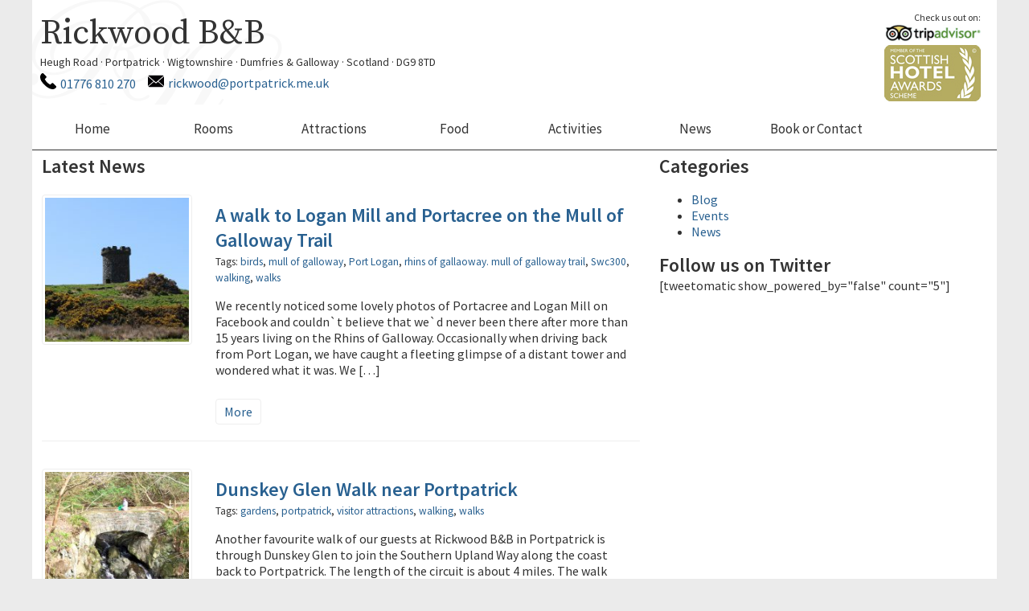

--- FILE ---
content_type: text/html; charset=UTF-8
request_url: https://www.portpatrick.me.uk/tag/walking/
body_size: 8958
content:

<!DOCTYPE html>

<html lang="en">
	<head>
		<meta charset="utf-8">
		<title>walking Archives - Rickwood House Hotel</title>

		<meta content="True" name="HandheldFriendly" />
		<meta name="viewport" content="width=device-width; initial-scale=1.0; maximum-scale=1.0; user-scalable=0;" />
		<meta name="viewport" content="width=device-width" />

		<meta name="copyright" content="Copyright 2026 Rickwood House Hotel. All rights reserved." />
		<meta name="resource-type" content="DOCUMENT" />
		<meta name="distribution" content="GLOBAL" />
		<meta name="author" content="http://www.creatomatic.co.uk" />
		<meta name="rating" content="GENERAL" />
		<meta name="revisit-after" content="30 DAYS" />
		
		<meta name="robots" content="INDEX, FOLLOW" />




		<!--Fonts-->
			<link href='//fonts.googleapis.com/css?family=Source+Sans+Pro:400,300,600' rel='stylesheet' type='text/css'>
			<link href='//fonts.googleapis.com/css?family=Source+Serif+Pro:600,400' rel='stylesheet' type='text/css'>
		<!--End Fonts-->
		
		<link rel="shortcut icon" type="image/x-icon" href="https://www.portpatrick.me.uk/wp-content/themes/rickwood-house-hotel-2015/images/favicon.png" />

		<meta name='robots' content='index, follow, max-image-preview:large, max-snippet:-1, max-video-preview:-1' />

	<!-- This site is optimized with the Yoast SEO plugin v20.2 - https://yoast.com/wordpress/plugins/seo/ -->
	<link rel="canonical" href="https://www.portpatrick.me.uk/tag/walking/" />
	<meta property="og:locale" content="en_GB" />
	<meta property="og:type" content="article" />
	<meta property="og:title" content="walking Archives - Rickwood House Hotel" />
	<meta property="og:url" content="https://www.portpatrick.me.uk/tag/walking/" />
	<meta property="og:site_name" content="Rickwood House Hotel" />
	<script type="application/ld+json" class="yoast-schema-graph">{"@context":"https://schema.org","@graph":[{"@type":"CollectionPage","@id":"https://www.portpatrick.me.uk/tag/walking/","url":"https://www.portpatrick.me.uk/tag/walking/","name":"walking Archives - Rickwood House Hotel","isPartOf":{"@id":"https://www.portpatrick.me.uk/#website"},"primaryImageOfPage":{"@id":"https://www.portpatrick.me.uk/tag/walking/#primaryimage"},"image":{"@id":"https://www.portpatrick.me.uk/tag/walking/#primaryimage"},"thumbnailUrl":"https://www.portpatrick.me.uk/wp-content/uploads/2018/06/Logan-Tower.jpg","breadcrumb":{"@id":"https://www.portpatrick.me.uk/tag/walking/#breadcrumb"},"inLanguage":"en-GB"},{"@type":"ImageObject","inLanguage":"en-GB","@id":"https://www.portpatrick.me.uk/tag/walking/#primaryimage","url":"https://www.portpatrick.me.uk/wp-content/uploads/2018/06/Logan-Tower.jpg","contentUrl":"https://www.portpatrick.me.uk/wp-content/uploads/2018/06/Logan-Tower.jpg","width":5184,"height":3456,"caption":"Logan Tower near Port Logan"},{"@type":"BreadcrumbList","@id":"https://www.portpatrick.me.uk/tag/walking/#breadcrumb","itemListElement":[{"@type":"ListItem","position":1,"name":"Home","item":"https://www.portpatrick.me.uk/"},{"@type":"ListItem","position":2,"name":"walking"}]},{"@type":"WebSite","@id":"https://www.portpatrick.me.uk/#website","url":"https://www.portpatrick.me.uk/","name":"Rickwood House Hotel","description":"Bed and breakfast, hotel accommodation, guest house b&amp;b overlooking Portpatrick harbour, near Stranraer in Dumfries and Galloway, Scotland.","potentialAction":[{"@type":"SearchAction","target":{"@type":"EntryPoint","urlTemplate":"https://www.portpatrick.me.uk/?s={search_term_string}"},"query-input":"required name=search_term_string"}],"inLanguage":"en-GB"}]}</script>
	<!-- / Yoast SEO plugin. -->


<link rel='dns-prefetch' href='//maps.google.com' />
<link rel='dns-prefetch' href='//code.jquery.com' />
<script type="text/javascript">
window._wpemojiSettings = {"baseUrl":"https:\/\/s.w.org\/images\/core\/emoji\/14.0.0\/72x72\/","ext":".png","svgUrl":"https:\/\/s.w.org\/images\/core\/emoji\/14.0.0\/svg\/","svgExt":".svg","source":{"concatemoji":"https:\/\/www.portpatrick.me.uk\/wp-includes\/js\/wp-emoji-release.min.js?ver=6.1.9"}};
/*! This file is auto-generated */
!function(e,a,t){var n,r,o,i=a.createElement("canvas"),p=i.getContext&&i.getContext("2d");function s(e,t){var a=String.fromCharCode,e=(p.clearRect(0,0,i.width,i.height),p.fillText(a.apply(this,e),0,0),i.toDataURL());return p.clearRect(0,0,i.width,i.height),p.fillText(a.apply(this,t),0,0),e===i.toDataURL()}function c(e){var t=a.createElement("script");t.src=e,t.defer=t.type="text/javascript",a.getElementsByTagName("head")[0].appendChild(t)}for(o=Array("flag","emoji"),t.supports={everything:!0,everythingExceptFlag:!0},r=0;r<o.length;r++)t.supports[o[r]]=function(e){if(p&&p.fillText)switch(p.textBaseline="top",p.font="600 32px Arial",e){case"flag":return s([127987,65039,8205,9895,65039],[127987,65039,8203,9895,65039])?!1:!s([55356,56826,55356,56819],[55356,56826,8203,55356,56819])&&!s([55356,57332,56128,56423,56128,56418,56128,56421,56128,56430,56128,56423,56128,56447],[55356,57332,8203,56128,56423,8203,56128,56418,8203,56128,56421,8203,56128,56430,8203,56128,56423,8203,56128,56447]);case"emoji":return!s([129777,127995,8205,129778,127999],[129777,127995,8203,129778,127999])}return!1}(o[r]),t.supports.everything=t.supports.everything&&t.supports[o[r]],"flag"!==o[r]&&(t.supports.everythingExceptFlag=t.supports.everythingExceptFlag&&t.supports[o[r]]);t.supports.everythingExceptFlag=t.supports.everythingExceptFlag&&!t.supports.flag,t.DOMReady=!1,t.readyCallback=function(){t.DOMReady=!0},t.supports.everything||(n=function(){t.readyCallback()},a.addEventListener?(a.addEventListener("DOMContentLoaded",n,!1),e.addEventListener("load",n,!1)):(e.attachEvent("onload",n),a.attachEvent("onreadystatechange",function(){"complete"===a.readyState&&t.readyCallback()})),(e=t.source||{}).concatemoji?c(e.concatemoji):e.wpemoji&&e.twemoji&&(c(e.twemoji),c(e.wpemoji)))}(window,document,window._wpemojiSettings);
</script>
<style type="text/css">
img.wp-smiley,
img.emoji {
	display: inline !important;
	border: none !important;
	box-shadow: none !important;
	height: 1em !important;
	width: 1em !important;
	margin: 0 0.07em !important;
	vertical-align: -0.1em !important;
	background: none !important;
	padding: 0 !important;
}
</style>
	<link rel='stylesheet' id='superfastsearch-css' href='https://www.portpatrick.me.uk/wp-content/plugins/superfastsearch_pro/superfastsearch.css?ver=6.1.9' type='text/css' media='all' />
<link rel='stylesheet' id='jq-ui-smoothness-css' href='//code.jquery.com/ui/1.10.2/themes/smoothness/jquery-ui.css?ver=6.1.9' type='text/css' media='all' />
<link rel='stylesheet' id='flexslider-css' href='https://www.portpatrick.me.uk/wp-content/themes/rickwood-house-hotel-2015/js/flexslider/flexslider.css?ver=6.1.9' type='text/css' media='all' />
<link rel='stylesheet' id='colorbox-css' href='https://www.portpatrick.me.uk/wp-content/themes/rickwood-house-hotel-2015/js/colorbox/colorbox.css?ver=6.1.9' type='text/css' media='all' />
<link rel='stylesheet' id='wp-block-library-css' href='https://www.portpatrick.me.uk/wp-includes/css/dist/block-library/style.min.css?ver=6.1.9' type='text/css' media='all' />
<link rel='stylesheet' id='classic-theme-styles-css' href='https://www.portpatrick.me.uk/wp-includes/css/classic-themes.min.css?ver=1' type='text/css' media='all' />
<style id='global-styles-inline-css' type='text/css'>
body{--wp--preset--color--black: #000000;--wp--preset--color--cyan-bluish-gray: #abb8c3;--wp--preset--color--white: #ffffff;--wp--preset--color--pale-pink: #f78da7;--wp--preset--color--vivid-red: #cf2e2e;--wp--preset--color--luminous-vivid-orange: #ff6900;--wp--preset--color--luminous-vivid-amber: #fcb900;--wp--preset--color--light-green-cyan: #7bdcb5;--wp--preset--color--vivid-green-cyan: #00d084;--wp--preset--color--pale-cyan-blue: #8ed1fc;--wp--preset--color--vivid-cyan-blue: #0693e3;--wp--preset--color--vivid-purple: #9b51e0;--wp--preset--gradient--vivid-cyan-blue-to-vivid-purple: linear-gradient(135deg,rgba(6,147,227,1) 0%,rgb(155,81,224) 100%);--wp--preset--gradient--light-green-cyan-to-vivid-green-cyan: linear-gradient(135deg,rgb(122,220,180) 0%,rgb(0,208,130) 100%);--wp--preset--gradient--luminous-vivid-amber-to-luminous-vivid-orange: linear-gradient(135deg,rgba(252,185,0,1) 0%,rgba(255,105,0,1) 100%);--wp--preset--gradient--luminous-vivid-orange-to-vivid-red: linear-gradient(135deg,rgba(255,105,0,1) 0%,rgb(207,46,46) 100%);--wp--preset--gradient--very-light-gray-to-cyan-bluish-gray: linear-gradient(135deg,rgb(238,238,238) 0%,rgb(169,184,195) 100%);--wp--preset--gradient--cool-to-warm-spectrum: linear-gradient(135deg,rgb(74,234,220) 0%,rgb(151,120,209) 20%,rgb(207,42,186) 40%,rgb(238,44,130) 60%,rgb(251,105,98) 80%,rgb(254,248,76) 100%);--wp--preset--gradient--blush-light-purple: linear-gradient(135deg,rgb(255,206,236) 0%,rgb(152,150,240) 100%);--wp--preset--gradient--blush-bordeaux: linear-gradient(135deg,rgb(254,205,165) 0%,rgb(254,45,45) 50%,rgb(107,0,62) 100%);--wp--preset--gradient--luminous-dusk: linear-gradient(135deg,rgb(255,203,112) 0%,rgb(199,81,192) 50%,rgb(65,88,208) 100%);--wp--preset--gradient--pale-ocean: linear-gradient(135deg,rgb(255,245,203) 0%,rgb(182,227,212) 50%,rgb(51,167,181) 100%);--wp--preset--gradient--electric-grass: linear-gradient(135deg,rgb(202,248,128) 0%,rgb(113,206,126) 100%);--wp--preset--gradient--midnight: linear-gradient(135deg,rgb(2,3,129) 0%,rgb(40,116,252) 100%);--wp--preset--duotone--dark-grayscale: url('#wp-duotone-dark-grayscale');--wp--preset--duotone--grayscale: url('#wp-duotone-grayscale');--wp--preset--duotone--purple-yellow: url('#wp-duotone-purple-yellow');--wp--preset--duotone--blue-red: url('#wp-duotone-blue-red');--wp--preset--duotone--midnight: url('#wp-duotone-midnight');--wp--preset--duotone--magenta-yellow: url('#wp-duotone-magenta-yellow');--wp--preset--duotone--purple-green: url('#wp-duotone-purple-green');--wp--preset--duotone--blue-orange: url('#wp-duotone-blue-orange');--wp--preset--font-size--small: 13px;--wp--preset--font-size--medium: 20px;--wp--preset--font-size--large: 36px;--wp--preset--font-size--x-large: 42px;--wp--preset--spacing--20: 0.44rem;--wp--preset--spacing--30: 0.67rem;--wp--preset--spacing--40: 1rem;--wp--preset--spacing--50: 1.5rem;--wp--preset--spacing--60: 2.25rem;--wp--preset--spacing--70: 3.38rem;--wp--preset--spacing--80: 5.06rem;}:where(.is-layout-flex){gap: 0.5em;}body .is-layout-flow > .alignleft{float: left;margin-inline-start: 0;margin-inline-end: 2em;}body .is-layout-flow > .alignright{float: right;margin-inline-start: 2em;margin-inline-end: 0;}body .is-layout-flow > .aligncenter{margin-left: auto !important;margin-right: auto !important;}body .is-layout-constrained > .alignleft{float: left;margin-inline-start: 0;margin-inline-end: 2em;}body .is-layout-constrained > .alignright{float: right;margin-inline-start: 2em;margin-inline-end: 0;}body .is-layout-constrained > .aligncenter{margin-left: auto !important;margin-right: auto !important;}body .is-layout-constrained > :where(:not(.alignleft):not(.alignright):not(.alignfull)){max-width: var(--wp--style--global--content-size);margin-left: auto !important;margin-right: auto !important;}body .is-layout-constrained > .alignwide{max-width: var(--wp--style--global--wide-size);}body .is-layout-flex{display: flex;}body .is-layout-flex{flex-wrap: wrap;align-items: center;}body .is-layout-flex > *{margin: 0;}:where(.wp-block-columns.is-layout-flex){gap: 2em;}.has-black-color{color: var(--wp--preset--color--black) !important;}.has-cyan-bluish-gray-color{color: var(--wp--preset--color--cyan-bluish-gray) !important;}.has-white-color{color: var(--wp--preset--color--white) !important;}.has-pale-pink-color{color: var(--wp--preset--color--pale-pink) !important;}.has-vivid-red-color{color: var(--wp--preset--color--vivid-red) !important;}.has-luminous-vivid-orange-color{color: var(--wp--preset--color--luminous-vivid-orange) !important;}.has-luminous-vivid-amber-color{color: var(--wp--preset--color--luminous-vivid-amber) !important;}.has-light-green-cyan-color{color: var(--wp--preset--color--light-green-cyan) !important;}.has-vivid-green-cyan-color{color: var(--wp--preset--color--vivid-green-cyan) !important;}.has-pale-cyan-blue-color{color: var(--wp--preset--color--pale-cyan-blue) !important;}.has-vivid-cyan-blue-color{color: var(--wp--preset--color--vivid-cyan-blue) !important;}.has-vivid-purple-color{color: var(--wp--preset--color--vivid-purple) !important;}.has-black-background-color{background-color: var(--wp--preset--color--black) !important;}.has-cyan-bluish-gray-background-color{background-color: var(--wp--preset--color--cyan-bluish-gray) !important;}.has-white-background-color{background-color: var(--wp--preset--color--white) !important;}.has-pale-pink-background-color{background-color: var(--wp--preset--color--pale-pink) !important;}.has-vivid-red-background-color{background-color: var(--wp--preset--color--vivid-red) !important;}.has-luminous-vivid-orange-background-color{background-color: var(--wp--preset--color--luminous-vivid-orange) !important;}.has-luminous-vivid-amber-background-color{background-color: var(--wp--preset--color--luminous-vivid-amber) !important;}.has-light-green-cyan-background-color{background-color: var(--wp--preset--color--light-green-cyan) !important;}.has-vivid-green-cyan-background-color{background-color: var(--wp--preset--color--vivid-green-cyan) !important;}.has-pale-cyan-blue-background-color{background-color: var(--wp--preset--color--pale-cyan-blue) !important;}.has-vivid-cyan-blue-background-color{background-color: var(--wp--preset--color--vivid-cyan-blue) !important;}.has-vivid-purple-background-color{background-color: var(--wp--preset--color--vivid-purple) !important;}.has-black-border-color{border-color: var(--wp--preset--color--black) !important;}.has-cyan-bluish-gray-border-color{border-color: var(--wp--preset--color--cyan-bluish-gray) !important;}.has-white-border-color{border-color: var(--wp--preset--color--white) !important;}.has-pale-pink-border-color{border-color: var(--wp--preset--color--pale-pink) !important;}.has-vivid-red-border-color{border-color: var(--wp--preset--color--vivid-red) !important;}.has-luminous-vivid-orange-border-color{border-color: var(--wp--preset--color--luminous-vivid-orange) !important;}.has-luminous-vivid-amber-border-color{border-color: var(--wp--preset--color--luminous-vivid-amber) !important;}.has-light-green-cyan-border-color{border-color: var(--wp--preset--color--light-green-cyan) !important;}.has-vivid-green-cyan-border-color{border-color: var(--wp--preset--color--vivid-green-cyan) !important;}.has-pale-cyan-blue-border-color{border-color: var(--wp--preset--color--pale-cyan-blue) !important;}.has-vivid-cyan-blue-border-color{border-color: var(--wp--preset--color--vivid-cyan-blue) !important;}.has-vivid-purple-border-color{border-color: var(--wp--preset--color--vivid-purple) !important;}.has-vivid-cyan-blue-to-vivid-purple-gradient-background{background: var(--wp--preset--gradient--vivid-cyan-blue-to-vivid-purple) !important;}.has-light-green-cyan-to-vivid-green-cyan-gradient-background{background: var(--wp--preset--gradient--light-green-cyan-to-vivid-green-cyan) !important;}.has-luminous-vivid-amber-to-luminous-vivid-orange-gradient-background{background: var(--wp--preset--gradient--luminous-vivid-amber-to-luminous-vivid-orange) !important;}.has-luminous-vivid-orange-to-vivid-red-gradient-background{background: var(--wp--preset--gradient--luminous-vivid-orange-to-vivid-red) !important;}.has-very-light-gray-to-cyan-bluish-gray-gradient-background{background: var(--wp--preset--gradient--very-light-gray-to-cyan-bluish-gray) !important;}.has-cool-to-warm-spectrum-gradient-background{background: var(--wp--preset--gradient--cool-to-warm-spectrum) !important;}.has-blush-light-purple-gradient-background{background: var(--wp--preset--gradient--blush-light-purple) !important;}.has-blush-bordeaux-gradient-background{background: var(--wp--preset--gradient--blush-bordeaux) !important;}.has-luminous-dusk-gradient-background{background: var(--wp--preset--gradient--luminous-dusk) !important;}.has-pale-ocean-gradient-background{background: var(--wp--preset--gradient--pale-ocean) !important;}.has-electric-grass-gradient-background{background: var(--wp--preset--gradient--electric-grass) !important;}.has-midnight-gradient-background{background: var(--wp--preset--gradient--midnight) !important;}.has-small-font-size{font-size: var(--wp--preset--font-size--small) !important;}.has-medium-font-size{font-size: var(--wp--preset--font-size--medium) !important;}.has-large-font-size{font-size: var(--wp--preset--font-size--large) !important;}.has-x-large-font-size{font-size: var(--wp--preset--font-size--x-large) !important;}
.wp-block-navigation a:where(:not(.wp-element-button)){color: inherit;}
:where(.wp-block-columns.is-layout-flex){gap: 2em;}
.wp-block-pullquote{font-size: 1.5em;line-height: 1.6;}
</style>
<link rel='stylesheet' id='cpsh-shortcodes-css' href='https://www.portpatrick.me.uk/wp-content/plugins/column-shortcodes//assets/css/shortcodes.css?ver=1.0.1' type='text/css' media='all' />
<script type='text/javascript' src='https://www.portpatrick.me.uk/wp-includes/js/jquery/jquery.min.js?ver=3.6.1' id='jquery-core-js'></script>
<script type='text/javascript' src='https://www.portpatrick.me.uk/wp-includes/js/jquery/jquery-migrate.min.js?ver=3.3.2' id='jquery-migrate-js'></script>
<script type='text/javascript' src='https://www.portpatrick.me.uk/wp-content/plugins/superfastsearch_pro/superfastsearch.js?ver=6.1.9' id='superfastsearch-js'></script>
<script type='text/javascript' src='https://www.portpatrick.me.uk/wp-content/themes/rickwood-house-hotel-2015/js/flexslider/jquery.flexslider-min.js?ver=6.1.9' id='flexslider-js'></script>
<script type='text/javascript' src='https://www.portpatrick.me.uk/wp-content/themes/rickwood-house-hotel-2015/js/colorbox/jquery.colorbox-min.js?ver=6.1.9' id='colorbox-js'></script>
<script type='text/javascript' src='//maps.google.com/maps/api/js?sensor=false&#038;ver=6.1.9' id='google-maps-js'></script>
<link rel="https://api.w.org/" href="https://www.portpatrick.me.uk/wp-json/" /><link rel="alternate" type="application/json" href="https://www.portpatrick.me.uk/wp-json/wp/v2/tags/29" /><link rel="EditURI" type="application/rsd+xml" title="RSD" href="https://www.portpatrick.me.uk/xmlrpc.php?rsd" />
<link rel="wlwmanifest" type="application/wlwmanifest+xml" href="https://www.portpatrick.me.uk/wp-includes/wlwmanifest.xml" />
<meta name="generator" content="WordPress 6.1.9" />

<!-- Template: index.php -->

<style type="text/css">.recentcomments a{display:inline !important;padding:0 !important;margin:0 !important;}</style><link rel="icon" href="https://www.portpatrick.me.uk/wp-content/uploads/2019/05/cropped-favicon-32x32.png" sizes="32x32" />
<link rel="icon" href="https://www.portpatrick.me.uk/wp-content/uploads/2019/05/cropped-favicon-192x192.png" sizes="192x192" />
<link rel="apple-touch-icon" href="https://www.portpatrick.me.uk/wp-content/uploads/2019/05/cropped-favicon-180x180.png" />
<meta name="msapplication-TileImage" content="https://www.portpatrick.me.uk/wp-content/uploads/2019/05/cropped-favicon-270x270.png" />
	
		<link rel="stylesheet" type="text/css" href="https://www.portpatrick.me.uk/wp-content/themes/rickwood-house-hotel-2015/style.css" />
		<link rel="stylesheet" type="text/css" media="only screen and (max-width: 768px)" href="https://www.portpatrick.me.uk/wp-content/themes/rickwood-house-hotel-2015/tablet.css" />
		<link rel="stylesheet" type="text/css" media="only screen and (max-width: 490px)" href="https://www.portpatrick.me.uk/wp-content/themes/rickwood-house-hotel-2015/mobile.css" />
		
		<script src="https://www.portpatrick.me.uk/wp-content/themes/rickwood-house-hotel-2015/js/respond.js" type="text/javascript"></script>
		<script src="https://www.portpatrick.me.uk/wp-content/themes/rickwood-house-hotel-2015/js/validate.min.js" type="text/javascript"></script>
		<script src="https://www.portpatrick.me.uk/wp-content/themes/rickwood-house-hotel-2015/script.js" type="text/javascript"></script>
		<script src="https://www.portpatrick.me.uk/wp-content/themes/rickwood-house-hotel-2015/js/freetobook.js" type="text/javascript"></script>
		
		<!--<script type="text/javascript" src="https://static.freetobook.com/widgets/js/349e62744.js"></script>-->


		
		<script>
			(function(i,s,o,g,r,a,m){i['GoogleAnalyticsObject']=r;i[r]=i[r]||function(){
			(i[r].q=i[r].q||[]).push(arguments)},i[r].l=1*new Date();a=s.createElement(o),
			m=s.getElementsByTagName(o)[0];a.async=1;a.src=g;m.parentNode.insertBefore(a,m)
			})(window,document,'script','//www.google-analytics.com/analytics.js','ga');

			ga('create', 'UA-4130335-1', 'auto');
			ga('send', 'pageview');
		</script>
			</head>
	

	<body>
		
<div id="fb-root"></div>
<script async defer crossorigin="anonymous" src="https://connect.facebook.net/en_GB/sdk.js#xfbml=1&version=v12.0" nonce="v97fky0Y"></script>

		<input type="hidden" id="template_url" value="https://www.portpatrick.me.uk/wp-content/themes/rickwood-house-hotel-2015" />

		<div class="centred">
			
			<div class="mobile-nav">
				<div class="mobile-nav-header">
					<img class="menu-icon lines" src="https://www.portpatrick.me.uk/wp-content/themes/rickwood-house-hotel-2015/images/mobile-menu.png" alt="mobile-menu"/>
					<img class="menu-icon arrow" src="https://www.portpatrick.me.uk/wp-content/themes/rickwood-house-hotel-2015/images/mobile-menu-arrow.png" alt="mobile-menu-arrow"/>
					Menu
				</div>
		
				<div class="menu-main-container"><ul id="menu-main" class="menu"><li id="menu-item-121" class="menu-item menu-item-type-post_type menu-item-object-page menu-item-home menu-item-121"><a href="https://www.portpatrick.me.uk/">Home</a></li>
<li id="menu-item-122" class="menu-item menu-item-type-post_type menu-item-object-page menu-item-122"><a href="https://www.portpatrick.me.uk/hotel-rooms-portpatrick/">Rooms</a></li>
<li id="menu-item-124" class="menu-item menu-item-type-custom menu-item-object-custom menu-item-has-children menu-item-124"><a href="https://www.portpatrick.me.uk/visitor-attractions-portpatrick/">Attractions</a>
<ul class="sub-menu">
	<li id="menu-item-125" class="menu-item menu-item-type-post_type menu-item-object-page menu-item-125"><a href="https://www.portpatrick.me.uk/beaches-coast-portpatrick/">Beaches and Coast</a></li>
	<li id="menu-item-126" class="menu-item menu-item-type-post_type menu-item-object-page menu-item-126"><a href="https://www.portpatrick.me.uk/public-gardens-scotland/">Gardens</a></li>
	<li id="menu-item-127" class="menu-item menu-item-type-post_type menu-item-object-page menu-item-127"><a href="https://www.portpatrick.me.uk/mull-of-galloway/">Mull of Galloway</a></li>
</ul>
</li>
<li id="menu-item-123" class="menu-item menu-item-type-post_type menu-item-object-page menu-item-123"><a href="https://www.portpatrick.me.uk/dinner-breakfast-dining/">Food</a></li>
<li id="menu-item-128" class="menu-item menu-item-type-custom menu-item-object-custom menu-item-has-children menu-item-128"><a href="https://www.portpatrick.me.uk/activities-events-portpatrick/">Activities</a>
<ul class="sub-menu">
	<li id="menu-item-175" class="menu-item menu-item-type-post_type menu-item-object-page menu-item-175"><a href="https://www.portpatrick.me.uk/walking/">Walking</a></li>
	<li id="menu-item-183" class="menu-item menu-item-type-post_type menu-item-object-page menu-item-183"><a href="https://www.portpatrick.me.uk/walking-in-portpatrick/">Walking in Portpatrick</a></li>
	<li id="menu-item-188" class="menu-item menu-item-type-post_type menu-item-object-page menu-item-188"><a href="https://www.portpatrick.me.uk/walking-in-dumfries-and-galloway/">Further Afield</a></li>
	<li id="menu-item-196" class="menu-item menu-item-type-post_type menu-item-object-page menu-item-196"><a href="https://www.portpatrick.me.uk/mull-of-galloway-trail/">The Mull of Galloway Trail</a></li>
	<li id="menu-item-130" class="menu-item menu-item-type-post_type menu-item-object-page menu-item-130"><a href="https://www.portpatrick.me.uk/golf-courses-wigtownshire/">Golf Courses</a></li>
	<li id="menu-item-129" class="menu-item menu-item-type-post_type menu-item-object-page menu-item-129"><a href="https://www.portpatrick.me.uk/cycling-portpatrick-scotland/">Cycling</a></li>
</ul>
</li>
<li id="menu-item-158" class="menu-item menu-item-type-post_type menu-item-object-page current_page_parent menu-item-has-children menu-item-158"><a href="https://www.portpatrick.me.uk/news/">News</a>
<ul class="sub-menu">
	<li id="menu-item-200" class="menu-item menu-item-type-taxonomy menu-item-object-category menu-item-200"><a href="https://www.portpatrick.me.uk/category/news/">News</a></li>
	<li id="menu-item-198" class="menu-item menu-item-type-taxonomy menu-item-object-category menu-item-198"><a href="https://www.portpatrick.me.uk/category/blog/">Blog</a></li>
	<li id="menu-item-199" class="menu-item menu-item-type-taxonomy menu-item-object-category menu-item-199"><a href="https://www.portpatrick.me.uk/category/events/">Events</a></li>
</ul>
</li>
<li id="menu-item-151" class="menu-item menu-item-type-post_type menu-item-object-page menu-item-has-children menu-item-151"><a href="https://www.portpatrick.me.uk/contact/">Book or Contact</a>
<ul class="sub-menu">
	<li id="menu-item-132" class="menu-item menu-item-type-post_type menu-item-object-page menu-item-132"><a href="https://www.portpatrick.me.uk/portpatrick-scotland/">Location</a></li>
</ul>
</li>
</ul></div>			</div>
			
			
			<div class="header">
				<!--<span class="fourstar">
					<img src="https://www.portpatrick.me.uk/wp-content/themes/rickwood-house-hotel-2015/images/4star.png" alt="Rickwood House Hotel" title="Rickwood House Hotel" />
				</span>-->

				<div class="header-left">
					<h1>Rickwood B&B</h1>
					
					<span class="header-address">
						<p>Heugh Road · Portpatrick · Wigtownshire · Dumfries &#038; Galloway · Scotland · DG9 8TD</p>
					</span>
					
					<a href="https://www.portpatrick.me.uk/contact/" class="show-mobile availablity-link"><img src="https://www.portpatrick.me.uk/wp-content/themes/rickwood-house-hotel-2015/images/calendar.svg"/> Check Availability &amp; Booking</a>

					
					<span class="header-phone">
						<img class="phone-icon" src="https://www.portpatrick.me.uk/wp-content/themes/rickwood-house-hotel-2015/images/phone.svg"/>
						<a class="phone-number" href="tel:01776 810 270">01776 810 270</a>
					</span>
					
					<span class="header-email">
						<img class="email-icon" src="https://www.portpatrick.me.uk/wp-content/themes/rickwood-house-hotel-2015/images/email.svg"/>
						<script>document.write( String.fromCharCode(60,97,32,99,108,97,115,115,61,34,101,109,97,105,108,45,97,100,100,114,101,115,115,34,32,104,114,101,102,61,34,109,97,105,108,116,111,58,114,105,99,107,119,111,111,100,64,112,111,114,116,112,97,116,114,105,99,107,46,109,101,46,117,107,34,62,114,105,99,107,119,111,111,100,64,112,111,114,116,112,97,116,114,105,99,107,46,109,101,46,117,107,60,47,97,62) );</script><noscript>Please enable JavaScript</noscript>					</span>
				</div>

				<div class="header-right">
					<span>Check us out on:</span><br/>
					<a href="http://www.tripadvisor.co.uk/Hotel_Review-g551957-d628002-Reviews-Rickwood_House_Hotel-Portpatrick_Dumfries_and_Galloway_Scotland.html">
						<img src="https://www.portpatrick.me.uk/wp-content/themes/rickwood-house-hotel-2015/images/tripadvisor.jpg" alt="Tripadvisor">
					</a>
					<br/>
					<img src="https://www.portpatrick.me.uk/wp-content/themes/rickwood-house-hotel-2015/images/hotel-awards.jpg">
				</div>
			</div>

			<div class="nav">
				<div class="menu-main-container"><ul id="menu-main-1" class="menu"><li class="menu-item menu-item-type-post_type menu-item-object-page menu-item-home menu-item-121"><a href="https://www.portpatrick.me.uk/">Home</a></li>
<li class="menu-item menu-item-type-post_type menu-item-object-page menu-item-122"><a href="https://www.portpatrick.me.uk/hotel-rooms-portpatrick/">Rooms</a></li>
<li class="menu-item menu-item-type-custom menu-item-object-custom menu-item-has-children menu-item-124"><a href="https://www.portpatrick.me.uk/visitor-attractions-portpatrick/">Attractions</a>
<ul class="sub-menu">
	<li class="menu-item menu-item-type-post_type menu-item-object-page menu-item-125"><a href="https://www.portpatrick.me.uk/beaches-coast-portpatrick/">Beaches and Coast</a></li>
	<li class="menu-item menu-item-type-post_type menu-item-object-page menu-item-126"><a href="https://www.portpatrick.me.uk/public-gardens-scotland/">Gardens</a></li>
	<li class="menu-item menu-item-type-post_type menu-item-object-page menu-item-127"><a href="https://www.portpatrick.me.uk/mull-of-galloway/">Mull of Galloway</a></li>
</ul>
</li>
<li class="menu-item menu-item-type-post_type menu-item-object-page menu-item-123"><a href="https://www.portpatrick.me.uk/dinner-breakfast-dining/">Food</a></li>
<li class="menu-item menu-item-type-custom menu-item-object-custom menu-item-has-children menu-item-128"><a href="https://www.portpatrick.me.uk/activities-events-portpatrick/">Activities</a>
<ul class="sub-menu">
	<li class="menu-item menu-item-type-post_type menu-item-object-page menu-item-175"><a href="https://www.portpatrick.me.uk/walking/">Walking</a></li>
	<li class="menu-item menu-item-type-post_type menu-item-object-page menu-item-183"><a href="https://www.portpatrick.me.uk/walking-in-portpatrick/">Walking in Portpatrick</a></li>
	<li class="menu-item menu-item-type-post_type menu-item-object-page menu-item-188"><a href="https://www.portpatrick.me.uk/walking-in-dumfries-and-galloway/">Further Afield</a></li>
	<li class="menu-item menu-item-type-post_type menu-item-object-page menu-item-196"><a href="https://www.portpatrick.me.uk/mull-of-galloway-trail/">The Mull of Galloway Trail</a></li>
	<li class="menu-item menu-item-type-post_type menu-item-object-page menu-item-130"><a href="https://www.portpatrick.me.uk/golf-courses-wigtownshire/">Golf Courses</a></li>
	<li class="menu-item menu-item-type-post_type menu-item-object-page menu-item-129"><a href="https://www.portpatrick.me.uk/cycling-portpatrick-scotland/">Cycling</a></li>
</ul>
</li>
<li class="menu-item menu-item-type-post_type menu-item-object-page current_page_parent menu-item-has-children menu-item-158"><a href="https://www.portpatrick.me.uk/news/">News</a>
<ul class="sub-menu">
	<li class="menu-item menu-item-type-taxonomy menu-item-object-category menu-item-200"><a href="https://www.portpatrick.me.uk/category/news/">News</a></li>
	<li class="menu-item menu-item-type-taxonomy menu-item-object-category menu-item-198"><a href="https://www.portpatrick.me.uk/category/blog/">Blog</a></li>
	<li class="menu-item menu-item-type-taxonomy menu-item-object-category menu-item-199"><a href="https://www.portpatrick.me.uk/category/events/">Events</a></li>
</ul>
</li>
<li class="menu-item menu-item-type-post_type menu-item-object-page menu-item-has-children menu-item-151"><a href="https://www.portpatrick.me.uk/contact/">Book or Contact</a>
<ul class="sub-menu">
	<li class="menu-item menu-item-type-post_type menu-item-object-page menu-item-132"><a href="https://www.portpatrick.me.uk/portpatrick-scotland/">Location</a></li>
</ul>
</li>
</ul></div>			</div>
			
			


<div class="content-two-left">
	
	<h2>Latest News</h2>
	
			
		<div class="blog-outer">
			
			<a href="https://www.portpatrick.me.uk/a-walk-to-logan-mill-and-portacree-on-the-mull-of-galloway-trail/" class="blog-image">
				<img width="200" height="200" src="https://www.portpatrick.me.uk/wp-content/uploads/2018/06/Logan-Tower-200x200.jpg" class="attachment-blog-image size-blog-image wp-post-image" alt="mull of Galloway Trail" decoding="async" srcset="https://www.portpatrick.me.uk/wp-content/uploads/2018/06/Logan-Tower-200x200.jpg 200w, https://www.portpatrick.me.uk/wp-content/uploads/2018/06/Logan-Tower-150x150.jpg 150w" sizes="(max-width: 200px) 100vw, 200px" />			</a>
			
			<div class="blog-text">
				<h2><a href="https://www.portpatrick.me.uk/a-walk-to-logan-mill-and-portacree-on-the-mull-of-galloway-trail/">A walk to Logan Mill and Portacree on the Mull of Galloway Trail</a></h2>
				<small>Tags: <a href="https://www.portpatrick.me.uk/tag/birds/" rel="tag">birds</a>, <a href="https://www.portpatrick.me.uk/tag/mull-of-galloway/" rel="tag">mull of galloway</a>, <a href="https://www.portpatrick.me.uk/tag/port-logan/" rel="tag">Port Logan</a>, <a href="https://www.portpatrick.me.uk/tag/rhins-of-gallaoway-mull-of-galloway-trail/" rel="tag">rhins of gallaoway. mull of galloway trail</a>, <a href="https://www.portpatrick.me.uk/tag/swc300/" rel="tag">Swc300</a>, <a href="https://www.portpatrick.me.uk/tag/walking/" rel="tag">walking</a>, <a href="https://www.portpatrick.me.uk/tag/walks/" rel="tag">walks</a></small>


				<p>We recently noticed some lovely photos of Portacree and Logan Mill on Facebook and couldn`t believe that we`d never been there after more than 15 years living on the Rhins of Galloway. Occasionally when driving back from Port Logan, we have caught a fleeting glimpse of a distant tower and wondered what it was. We [&hellip;]</p>
				<a class="blog-more" href="https://www.portpatrick.me.uk/a-walk-to-logan-mill-and-portacree-on-the-mull-of-galloway-trail/">More</a>
			</div>
		
		</div>
	
			
		<div class="blog-outer">
			
			<a href="https://www.portpatrick.me.uk/dunskey-glen-walk-near-portpatrick/" class="blog-image">
				<img width="200" height="200" src="https://www.portpatrick.me.uk/wp-content/uploads/2016/05/100_3205-002-200x200.jpg" class="attachment-blog-image size-blog-image wp-post-image" alt="dunskey gardns bridge near portpatrick" decoding="async" loading="lazy" srcset="https://www.portpatrick.me.uk/wp-content/uploads/2016/05/100_3205-002-200x200.jpg 200w, https://www.portpatrick.me.uk/wp-content/uploads/2016/05/100_3205-002-150x150.jpg 150w" sizes="(max-width: 200px) 100vw, 200px" />			</a>
			
			<div class="blog-text">
				<h2><a href="https://www.portpatrick.me.uk/dunskey-glen-walk-near-portpatrick/">Dunskey Glen Walk near Portpatrick</a></h2>
				<small>Tags: <a href="https://www.portpatrick.me.uk/tag/gardens/" rel="tag">gardens</a>, <a href="https://www.portpatrick.me.uk/tag/portpatrick/" rel="tag">portpatrick</a>, <a href="https://www.portpatrick.me.uk/tag/visitor-attractions/" rel="tag">visitor attractions</a>, <a href="https://www.portpatrick.me.uk/tag/walking/" rel="tag">walking</a>, <a href="https://www.portpatrick.me.uk/tag/walks/" rel="tag">walks</a></small>


				<p>Another favourite walk of our guests at Rickwood B&amp;B in Portpatrick is through Dunskey Glen to join the Southern Upland Way along the coast back to Portpatrick. The length of the circuit is about 4 miles. The walk incorporates easy woodland, beach and cliff top paths with plenty opportunities to pause and admire the views. [&hellip;]</p>
				<a class="blog-more" href="https://www.portpatrick.me.uk/dunskey-glen-walk-near-portpatrick/">More</a>
			</div>
		
		</div>
	
			
		<div class="blog-outer">
			
			<a href="https://www.portpatrick.me.uk/dunskey-castle-circuit/" class="blog-image">
				<img width="200" height="200" src="https://www.portpatrick.me.uk/wp-content/uploads/2016/04/DSC00586-200x200.jpg" class="attachment-blog-image size-blog-image wp-post-image" alt="portpatrick from dunskey castle walk" decoding="async" loading="lazy" srcset="https://www.portpatrick.me.uk/wp-content/uploads/2016/04/DSC00586-200x200.jpg 200w, https://www.portpatrick.me.uk/wp-content/uploads/2016/04/DSC00586-150x150.jpg 150w" sizes="(max-width: 200px) 100vw, 200px" />			</a>
			
			<div class="blog-text">
				<h2><a href="https://www.portpatrick.me.uk/dunskey-castle-circuit/">Dunskey Castle &#8211; a Circular Walk from Portpatrick</a></h2>
				<small>Tags: <a href="https://www.portpatrick.me.uk/tag/dunskey/" rel="tag">dunskey</a>, <a href="https://www.portpatrick.me.uk/tag/portpatrick/" rel="tag">portpatrick</a>, <a href="https://www.portpatrick.me.uk/tag/walking/" rel="tag">walking</a>, <a href="https://www.portpatrick.me.uk/tag/walks/" rel="tag">walks</a></small>


				<p>Dunskey Castle is a magical place, close to Portpatrick and this is one of our favourite walks. The total distance is just under three miles round trip. From Rickwood, walk eastwards along Heugh Road and see what birds are in the woodlands along the roadside. The last building on your right, The Old Mill House [&hellip;]</p>
				<a class="blog-more" href="https://www.portpatrick.me.uk/dunskey-castle-circuit/">More</a>
			</div>
		
		</div>
	
	</div>

<div class="content-two-right">
	
	<h2>Categories</h2>
	
	<ul>
		<li class="cat-item cat-item-3"><a href="https://www.portpatrick.me.uk/category/blog/">Blog</a>
</li>
	<li class="cat-item cat-item-4"><a href="https://www.portpatrick.me.uk/category/events/">Events</a>
</li>
	<li class="cat-item cat-item-1"><a href="https://www.portpatrick.me.uk/category/news/">News</a>
</li>
 
	</ul>
	
	
	<h2>Follow us on Twitter</h2>
	[tweetomatic show_powered_by="false" count="5"]</div>

<div class="clearer"></div>

	<div class="footer">

		<div class="footer-menu">
			<div class="menu-main-container"><ul id="menu-main-2" class="menu"><li class="menu-item menu-item-type-post_type menu-item-object-page menu-item-home menu-item-121"><a href="https://www.portpatrick.me.uk/">Home</a></li>
<li class="menu-item menu-item-type-post_type menu-item-object-page menu-item-122"><a href="https://www.portpatrick.me.uk/hotel-rooms-portpatrick/">Rooms</a></li>
<li class="menu-item menu-item-type-custom menu-item-object-custom menu-item-124"><a href="https://www.portpatrick.me.uk/visitor-attractions-portpatrick/">Attractions</a></li>
<li class="menu-item menu-item-type-post_type menu-item-object-page menu-item-123"><a href="https://www.portpatrick.me.uk/dinner-breakfast-dining/">Food</a></li>
<li class="menu-item menu-item-type-custom menu-item-object-custom menu-item-128"><a href="https://www.portpatrick.me.uk/activities-events-portpatrick/">Activities</a></li>
<li class="menu-item menu-item-type-post_type menu-item-object-page current_page_parent menu-item-158"><a href="https://www.portpatrick.me.uk/news/">News</a></li>
<li class="menu-item menu-item-type-post_type menu-item-object-page menu-item-151"><a href="https://www.portpatrick.me.uk/contact/">Book or Contact</a></li>
</ul></div>		</div>

		<div class="footer-contact">
			<span class="footer-address">
				<p>Heugh Road · Portpatrick · Wigtownshire · Dumfries &#038; Galloway · Scotland · DG9 8TD</p>
			</span>
			
			<span class="footer-phone">
				<a href="tel:01776 810 270">01776 810 270</a>
				|
				<script>document.write( String.fromCharCode(60,97,32,104,114,101,102,61,34,109,97,105,108,116,111,58,114,105,99,107,119,111,111,100,64,112,111,114,116,112,97,116,114,105,99,107,46,109,101,46,117,107,34,62,114,105,99,107,119,111,111,100,64,112,111,114,116,112,97,116,114,105,99,107,46,109,101,46,117,107,60,47,97,62) );</script><noscript>Please enable JavaScript</noscript>			</span>
		</div>

		<div class="footer-legal">
			Copyright &copy; 2015 All Rights Reserved. Rickwood House Hotel. | <a href="http://www.creatomatic.co.uk" title="Web Design">Website managed</a> by <a href="http://www.creatomatic.co.uk" title="Creatomatic">Creatomatic</a> | Design by <a href="http://www.nathonjones.com/" target="_blank"> NJ</a>
		</div>
	
	</div>

	<script type='text/javascript' src='https://www.portpatrick.me.uk/wp-includes/js/jquery/ui/core.min.js?ver=1.13.2' id='jquery-ui-core-js'></script>
<script type='text/javascript' src='https://www.portpatrick.me.uk/wp-includes/js/jquery/ui/datepicker.min.js?ver=1.13.2' id='jquery-ui-datepicker-js'></script>
<script type='text/javascript' id='jquery-ui-datepicker-js-after'>
jQuery(function(jQuery){jQuery.datepicker.setDefaults({"closeText":"Close","currentText":"Today","monthNames":["January","February","March","April","May","June","July","August","September","October","November","December"],"monthNamesShort":["Jan","Feb","Mar","Apr","May","Jun","Jul","Aug","Sep","Oct","Nov","Dec"],"nextText":"Next","prevText":"Previous","dayNames":["Sunday","Monday","Tuesday","Wednesday","Thursday","Friday","Saturday"],"dayNamesShort":["Sun","Mon","Tue","Wed","Thu","Fri","Sat"],"dayNamesMin":["S","M","T","W","T","F","S"],"dateFormat":"MM d, yy","firstDay":1,"isRTL":false});});
</script>
	</body>
<!--

                                                                                                                   ';;`                 
                                                         ;                                                         ;     ;;;;                 
                                                       ;;:         :::;                                          ';;     ;;;:                 
                                                       :::     ,   :::;  ,                                       ;;;      :,                  
                                                       :::    :::.;::::,;;;                                      ;;;                          
         .;;;;;   `;;;;:.;;;;   ;;;;;;     .;;;;;    ;;:::;; ::::::::::;;;;; ;;;;; ,;;;;   ;;;;.     .;;;;;    ';;;;;;`:;;;;.     ';;;'`      
        ;::::::::;`::::::::::  ;:::::::  `;:::::::`  ;:::::: ,::::::;;:;;;;; ;::::;;:::;;,;;;;;;:   ;;;;;;;;`  ;;;;;;;`:;;;;.   :;;;;;;;;;    
       ;::::::::::`:::::::::: ;:::,,:::;  :::::::::  ;::::::  :::::::::;;;;  ;:::::::::;;;;;;;;;;   ;;;;;;;;;  ;;;;;;;`:;;;;.  `;;;;;;;;;;    
       ::::   ::::  ::::` :::`:::    :::  ,    `:::    :::    :::::;:;::;;;`   ;:::   ;;;;:  ;;;;   ,`   `;;;    ;;;     ;;;.  ;;;;   :;;;    
      .:::          ;::,  ```;:::;;;;:::,       :::    ::: .::::::;    ::;;;;; ;::`   ;;;;    ;;;.     `  ;;;    ;;;     ;;;.  ;;;            
      ::::          ;:::     ;::::::::::: :;:::::::    ::: ,::::;:`    ::;;;;; ;::`   ;;;;    ;;;.  :;;;;;;;;    ;;;     ;;;.  ;;;            
      ,:::          ;:::     ;:::,,,,,,,,,:::::::::    ::: ,::::;:`    ::;;;;; ;::`   ;;;;    ;;;. .;;;;;;;;;    ;;;     ;;;.  ;;;            
       :::     ;;.  ;:::     ::::        ;::    :::   `::: `::::::,    ::;;;;; ;::`   ;;;;    ;;;. ;;;`   ;;;    ;;;     ;;;.  ;;;,    '',    
       ::::, ,;:::`,;:::::    :::;   :;  ;::   `:::,:  :::    :::;::.,::;;;  ::;::::  ;;;;:.  ;;;::;;;    ;;;::  ;;;   ,:;;;:: ;;;;; .;;;;    
        ::::::::: `:::::::    :::::::::, ::::;;;::::;  :::;;. ::::;::::;;;;  ;:::::;  ;;;;;,  ;;;;;:;;;;;;;;;;;  ;;;;;::;;;;;;  ;;;;;;;;;`    
         :::::::  `:::::::     ,:::::::.  :::::::::::  :::::;::::::::;:;;;;; ;::::::  ;;;;;,  ;;;;; ;;;;;;;;;;;  ,;;;;;:;;;;;;   ;;;;;;;`     
          `:::                   .:::`      ::,          ::. ,:::::::::;;;;;                          ;;:          ;;,             ;;;`       
                                                              ::: :::::`;;;                                                                   
                                                               `   ::::  `                                                                    
                                                                   ::::                                                  
-->
</html>


--- FILE ---
content_type: text/html; charset=UTF-8
request_url: https://www.freetobook.com/affiliates/reviews/refreshReviewStats.php?rwid=349e62744
body_size: 200
content:
{"latest":{"score":5,"from":"7th Aug 2017<br>guest from Troon","comment":"\"Maggie. and  Fred were Friendly and welcoming \r\nThe bedroom and dining room were spotlessly clean\r\nW ...\""},"overall":{"score":5,"numReviews":57,"numRecommend":57},"breakdown":{"location":5,"cleanliness":5,"service":5,"facilities":5}}

--- FILE ---
content_type: text/css
request_url: https://www.portpatrick.me.uk/wp-content/plugins/superfastsearch_pro/superfastsearch.css?ver=6.1.9
body_size: 823
content:
/*
	Superfastsearch - superfastsearch.css
	Copyright 2014  Creatomatic Ltd.  GPLv2
*/

.superfastsearch {
	position: relative;

	text-align: left;
}


.superfastsearch_results {
	position: absolute;
	z-index: 100;

	top: 40px;
	left: 0px;

	background-color: #fff;

	border-left: 1px solid #eee;
	border-right: 1px solid #eee;

	box-shadow: 5px 3px 10px #777;
}


.sfs_result_show {
	display: block !important;
}


.sfs_result {
	padding: 5px;

	/* runtime hide */
	display: none;
}

.sfs_post_title {
	padding: 5px;

	font-weight: bold;

	/* runtime hide */
	display: none;
}

a.sfs_result {
	border-bottom: 1px solid #eee;

	text-align: left;
}


.superfastsearch_results,
.superfastsearch_input {
	width: 200px;

}

.superfastsearch_powered {
	font-size: 12px;
	text-align: right;

	/* runtime hide */
	display: none;
}


--- FILE ---
content_type: text/css
request_url: https://www.portpatrick.me.uk/wp-content/themes/rickwood-house-hotel-2015/style.css
body_size: 11814
content:
/*
Theme Name: Rickwood House Hotel
Theme URI: http://www.portpatrick.me.uk
Description: Rickwood House Hotel
Author: Creatomatic Ltd
Author URI: http://www.creatomatic.co.uk

Colours being used:




*/


html, body {
	margin: 0;
	padding: 0;
	font-family: 'Source Sans Pro', 'Helvetica', 'Arial', serif;
	color:#333333;
	font-size:16px;
	background: #EBEBEB;
	word-wrap: break-word;
}

h1, h2, h3 {
	font-family: 'Source Sans Pro', 'Helvetica', 'Arial', serif;
	margin: 0;
}

img {
	border: 0;
	max-width: 100%;
	height: auto;
}

iframe img{
	max-width: inherit
}

#google-map img{
	max-width: inherit;
}

.clearer {
	clear:both;
	height: 0;
}

*:focus {  
	outline: none;
}

a {
	color:#286090;
	text-decoration: none;
}

a:hover {
	text-decoration: none;
}

::selection {
	background: #286090; /* Safari */
	color:#fff;
}

::-moz-selection {
	background: #286090; /* Firefox */
	color:#fff;
}

.centred {
	margin: 0 auto;
	text-align: center;
	max-width: 1200px;
	background: #fff;
}

.hr, hr {
	background:url(images/hr.png) repeat-x top left;
	height: 2px;
	margin: 5px 0 5px 0;
	border: 0;
}

/* Heading */

.header{
	display: inline-block;
	width: 100%;
	background: url(images/header-bg.png) no-repeat left top;
}


span.fourstar{
	float: left;
	margin: 15px 20px 6px 20px;
	  -o-transition:.5s;
	  -ms-transition:.5s;
	  -moz-transition:.5s;
	  -webkit-transition:.5s;
	  transition:.5s;
}

.header-left{
	float: left;
	text-align: left;
	margin: 15px 10px 0 10px;
	  -o-transition:.5s;
	  -ms-transition:.5s;
	  -moz-transition:.5s;
	  -webkit-transition:.5s;
	  transition:.5s;
}

.header-left h1{
	font-family: 'Source Serif Pro', 'Helvetica', 'Arial', serif;
	font-weight: normal;
	font-size: 42px;
}


span.header-address p{
	margin: 0 0 5px 0;
	font-size: 14px;
}

span.header-phone img{
	width: 20px;
	height: 20px;
	float: left;
}

span.header-phone a{
	float: left;
	margin: 3px 5px 2px 5px;
}

span.header-email img{
	width: 20px;
	height: 20px;
	float: left;

	margin-left: 10px;
}

span.header-email a{
	float: left;
	margin: 2px 5px;
}

.header-right{
	float: right;
	text-align: right;
	margin: 10px 20px 0 0;
	  -o-transition:.5s;
	  -ms-transition:.5s;
	  -moz-transition:.5s;
	  -webkit-transition:.5s;
	  transition:.5s;
}


.header-right img{
	width: 120px;
	height: auto;
}

.header-right span{
	font-size: 12px;
}

/* Search */

.superfastsearch_results, .superfastsearch_input {
	width: 98%;
	padding: 5px 1%;
}

.superfastsearch /* control the width of the outer box from here */ {
	width: 100%;
}

.sfs_result:hover, .sfs_result:focus{
	background: #cdcdcd
}


/* Navigation */

.nav {
	width: 100%;
	background: url(images/nav-bg.png) repeat-x center bottom;
	color: #fff;
	border-bottom: 1px solid #333333;
	display: inline-block;
	z-index: 20;
	position: relative;
}

.nav ul {
	margin: 0;
	padding: 0;
}

.nav ul li {
	display: inline;
	text-decoration: none;
	color: #fff;
}

.nav li {
	display: inline;
	list-style-type: none;
}

.nav a {
	position: relative;
	padding: 15px 0;
	display: inline-block;
	text-decoration: none;
	font-size: 17px;
	color: #333333;
}

.nav a:hover, .nav .current_page_ancestor > a, .nav .current_page_item > a {
	font-weight: normal;
	color: #286090;
}

.nav .menu li {
	list-style: none;
	position: relative;
	float: left;
	width: 12.5%;
}
 
.nav .menu li ul a:link, .nav .menu li ul a:visited {
	display: block;
	text-decoration: none;
	padding: 10px;
} 

.nav .menu li ul {
	position: absolute;
	display: none;
	background: rgba(255,255,255,0.9);
	text-align: left;
	z-index: 1000; 
	margin: 0; 
	padding: 0; 
	left: 0;
	width: 200px;
	margin-left: 0px;
	padding-bottom: 5px;
} 

.nav .menu li ul a {
	font-size: 16px;
}

.nav .menu li ul li {
	display: inline;
	float: none;
	padding: 0px;
	margin: 0px;
} 

.nav .menu li ul li a:hover {
	color: #286090;
}







.arrow{
	display: none;
}

.menu-icon{
	float: left;
	margin: -7px 20px 0 15px;
}

.mobile-nav ul {
list-style: none;
padding:0;
margin:0;
}

.mobile-nav {
display: none;
width: 100%;
}

.mobile-nav a {
color:#333333;
float: left;
width: 80%;
margin: 0;
text-align: left;
padding: 10px 10%;
font-weight: bold;
}

.mobile-nav ul li ul li a{
	font-size: 12px;
}

.mobile-nav a:hover, .mobile-nav .current_page_ancestor > a, .mobile-nav .current_page_item > a {
background:#ddd;
 color: #333333;
 
}

.mobile-nav-header {
width: 100%;
margin: 0;
background: #fff;
padding: 20px 0;
text-align: left;
	
}

.mobile-nav-header:hover{
	cursor: pointer;
}

.mobile-nav .menu {
	display: none;
}

.mobile-nav ul.sub-menu li a{
	padding-left: 13%;
	width: 77%;
}






/* Body */

.alignleft {float:left; margin-right:10px;}
.alignright {float:right; margin-left:10px;}

.map-container, #google-map{
	display: inline-block;
	width: 100%;
	height: 400px;
}

.banner{
	display: inline-block;
	width: 100%;
	position: relative;
	z-index: 10;
	margin-top: -20px;
}

.flexslider{
	margin: 0;
	border: 0;
	box-shadow: none;
	border-radius: 0;
	  -o-transition:.5s;
	  -ms-transition:.5s;
	  -moz-transition:.5s;
	  -webkit-transition:.5s;
	  transition:.5s;
}

.flexslider .slides > li{
	  -o-transition:.5s;
	  -ms-transition:.5s;
	  -moz-transition:.5s;
	  -webkit-transition:.5s;
	  transition:.5s;
}

.flex-control-nav{
	left: 20px;
	top: 35px;
	bottom: inherit;
	width: inherit;
}

.flex-control-nav li{
	margin: 0 4px;
}

.flex-control-paging li a{
	border-radius: 0;
	background: #fff;
	box-shadow: none;
	border: 1px solid #fff;
	height: 12px;
	width: 12px;
}

.flex-control-paging li a.flex-active{
	background: none;
}

.slider-info{
	position: absolute;
	bottom: 30px;
	left: 30px;
	text-align: left;
	max-width: 80%;
	color: #fff;
	text-shadow: 0px 0px 3px black;
}

.slider-info h2{
	font-size: 24px;
	font-weight: normal;
}

a.slider-link{
	display: inline-block;
	background:#337AB7;
	color: #fff;
	border-radius: 4px;
	padding: 10px;
	text-shadow: none;
}

a.slider-link:hover{
	background: #286090;
}

.subcaption{
	display: inline-block;
	margin: 20px 0;
	font-size: 18px;
}


.home-left{
	float: left;
	width: 66.6%;
	text-align: left;
	  -o-transition:.5s;
	  -ms-transition:.5s;
	  -moz-transition:.5s;
	  -webkit-transition:.5s;
	  transition:.5s;
}

.home-left h2, .home-right h2{
	font-weight: normal;
	font-size: 28px;
}

.home-third{
	float: left;
	width: 46%;
	margin: 20px 2%;
}

.home-content{
	float: left;
	width: 96%;
	margin: 20px 2%;
}

.home-news{
	display: inline-block;
	width: 96%;
	margin: 10px 2%;
}

a.home-news-single{
	float: left;
	width: 30%;
	border: 1px solid #ddd;
	border-radius: 4px;
	padding: 5px 0.5%;
	margin: 10px 1%;
	  -o-transition:.5s;
	  -ms-transition:.5s;
	  -moz-transition:.5s;
	  -webkit-transition:.5s;
	  transition:.5s;
}

a.home-news-single:hover{
	background: #ddd;

}

a.home-news-single h3{
	display: inline-block;
	width: 96%;
	margin: 10px 2% 0 2%;
	font-size: 24px;
	font-weight: normal;
}

a.home-news-single span.home-news-excerpt{
	display: inline-block;
	width: 96%;
	margin: 0px 2% 0px 2%;
	color: #333333;
}

span.home-news-image{
	width: 100%;
	display: inline-block;
	text-align: center;
}

.home-news-single-more{
	float: left;
	border: 1px solid #ddd;
	border-radius: 4px;
	color: #333333;
	font-size: 13px;
	margin: 0 0 10px 2%;
	padding: 8px;
	background: #fff;
}

.home-right{
	float: left;
	width: 29.3%;
	text-align: left;
	margin: 20px 2%;
	  -o-transition:.5s;
	  -ms-transition:.5s;
	  -moz-transition:.5s;
	  -webkit-transition:.5s;
	  transition:.5s;
}

a.availablity-link{
	display: inline-block;
	width: 76%;
	padding: 10px 2%;
	text-align: center;
	color: #fff;
	background: #5BC0DE;
	margin: 0 10% 10px 10%;
	border-radius: 4px;
}

a.availablity-link:hover{
	background: #31B0D5;
}

a.availablity-link img{
	width: 16px;
	height: auto;
}



.page-content{
	display: inline-block;
	width: 98%;
	margin: 10px 1%;
	text-align: left;
}

.page-content h2{
	font-weight: normal;
	font-size: 28px;
}

.page-content .wp-caption, .home-left .wp-caption{
	/*display: inline-block;*/
	max-width: 96%;
	text-align: center;
	border-radius: 4px;
	border: 1px solid #ddd;
	padding: 8px 2%;
	margin: 10px auto;
}

.page-content .wp-caption a, .home-left .wp-caption a{
	float: left;
	width: 100%;
}

.page-content .wp-caption .wp-caption-text, .home-left .wp-caption .wp-caption-text{
	display: inline-block;
	width: 100%;
	margin: 5px 0 2px 0;
}

.content-three{
	float: left;
	width: 31%;
	padding: 0 1%;
	  -o-transition:.5s;
	  -ms-transition:.5s;
	  -moz-transition:.5s;
	  -webkit-transition:.5s;
	  transition:.5s;
}

.content-two-left{
	float: left;
	width: 62%;
	padding: 0 1%;
	text-align: left;
}

.content-two-right{
	float: left;
	width: 34%;
	padding: 0 1%;
	text-align: left;
}

.tweetomatic{
	padding: 0 10px;
	border: 1px solid #EEEEEE;
	border-radius: 4px;
	margin: 0 0 20px 0;
}

.blog-outer{
	display: inline-block;
	width: 100%;
	margin: 10px 0;
	padding: 10px 0;
	border-bottom: 1px solid #eeeeee;
}

a.blog-image{
	float: left;
	width: 24%;
	border: 1px solid #eeeeee;
	padding: 3px;
	border-radius: 4px;
	margin-bottom: 10px;
}

a.blog-image img{
	float: left;
}

.blog-text{
	float: left;
	width: 70%;
	margin: 10px 0 0 4%;
}

a.blog-more{
	float: left;
	border: 1px solid #EEEEEE;
	padding: 5px 10px;
	border-radius: 4px;
	margin: 10px 0;
}

.crumbs{
	display: inline-block;
	width: 96%;
	margin: 20px 2%;
	text-align: right;
	font-size: 12px;
}

a.show-mobile{
	display: none !important;
}


/* Contact Form */

.contact-form{
	/* float:left; */
	/* width: 100%; */
}

.contact-form h2 {
	margin-bottom: 20px;
}

.contact-form label{
	display: inline-block;
	width: 100%;
	text-align: left;
}

.contact-row {
	width: 100%;
	display: inline-block;
	margin-bottom: 10px;
}

.contact-row-half {
	width: 48%;
	padding: 0 1%;
	float: left;
	margin-bottom: 10px;
}

.contact-row-forth {
	width: 23%;
	float: left;
	margin-bottom: 10px;
	padding: 0 1%;
}

.contact-row label {
	display: inline-block;
	width: 100%;
	vertical-align: top;
	margin-bottom: 5px;
	font-weight: bold;
}

.contact-row input, .contact-row textarea, .contact-row-half input, .contact-row-forth input, .contact-row select, .contact-row-half select, .contact-row-forth select {
	border: 1px solid #CCCCCC;
	padding: 8px 1%;
	width: 98%;
	max-width: 98%;
	border-radius: 4px;
	font-family: 'Source Sans Pro', 'Helvetica', 'Arial', serif;
	font-size: 14px;
	-webkit-appearance: none;
}

.contact-row input[type="submit"] {
	float: left;
	border: none;
	padding: 10px;
	max-width: inherit;
	margin: 10px 0 0 0;
	background: #4CAE4C;
	color: #fff;
	width: 100px;
	-webkit-appearance: none;
}

.contact-row input[type="submit"]:hover{
	background: #449D44;
	cursor: pointer
}

.contact-row button {
	float: left;
	border: none;
	padding: 10px;
	max-width: inherit;
	margin: 10px 0 0 0;
	background: #4CAE4C;
	color: #fff;
	width: 100px;
	-webkit-appearance: none;
}

.contact-row button:hover{
	background: #449D44;
	cursor: pointer
}






/* Footer */

.footer {
	width: 96%;
	display: inline-block;
	margin: 30px 2%;
	border-top: 1px solid #EEEEEE;
	padding: 30px 0 0 0;
	font-size: 14px;
}

.footer-menu{
	display: inline-block;
	width: 100%;
}

.footer-menu ul {
	margin: 0;
	padding: 0;
}

.footer-menu ul li {
	list-style: none outside none;
	display: inline;
}

.footer-menu a{
	margin: 0 10px;
}

.footer-menu a:hover {
	color: #000;
}

.footer-contact{
	display: inline-block;
	width: 100%;
}

.footer-legal{
	display: inline-block;
	width: 100%;
	font-size: 12px;
	margin: 20px 0 0 0;
}



.mobileshow{
	display: none;
}



/* Browser-specific hacks - Chrome fonts, IE7 (!) dropdowns */

html {
	-webkit-font-smoothing: antialiased;
}

* + html .nav .menu li ul {
	margin-left: -100px;
	margin-top: 25px;
}

#catapult-cookie-bar {
 -webkit-transform: translateZ(0);
 }





#cboxClose {
	top: 0px;
	bottom: auto;
}


--- FILE ---
content_type: text/css
request_url: https://www.portpatrick.me.uk/wp-content/themes/rickwood-house-hotel-2015/tablet.css
body_size: 648
content:
.content-three{
	padding: 5px 2%;
	width: 96%;
}

span.fourstar{
	margin: 10px 1% 0 1%;
	width: 98%;
}

span.fourstar img{
	max-height: 60px;
}


.home-third{
	width: 96%;
	margin-bottom: 0;
}

.nav a{
	font-size: 14px;
}

.banner{
	background: #000;
}

.flexslider{
	overflow: hidden;
}

.flexslider .slides > li{
	min-height: 280px;
	overflow: hidden;
}

.flexslider img{
	max-width: inherit;
	width: auto !important;
}

.header-right{
	max-width: 18%;
	margin: 10px 2% 0 0;
}

.header-left{
	max-width: 77%;
	margin: 20px 1% 0 2%;
}

a.home-news-single{
	width: 97%;
}

span.home-news-image{
	display: none;
}

.contact-row-forth{
	width: 48%;
}

--- FILE ---
content_type: text/css
request_url: https://www.portpatrick.me.uk/wp-content/themes/rickwood-house-hotel-2015/mobile.css
body_size: 1350
content:
.map-container{
	display: none;
}

.flexslider img{
	width: 100% !important;
}

.flexslider .slides > li, .flexslider{
	min-height: inherit;
}

span.subcaption{
	display: none;
}

.header{
	background-position: center center;
	margin-top: 20px;
}

a.slider-link{
	display: none;
}

span.header-phone, span.header-email{
	display: inline-block;
	width: 85%;
	margin-left: 15%;
}

.header-left h1{
	font-size: 28px;
	text-align: center;
}

span.header-address{
	display: inline-block;
	margin: 5px 2%;
	width: 96%;
	text-align: center;
}

span.header-email img {
	margin: 0;
}

.header-left, .content-two-left, .content-two-right, .blog-text{
	margin: 10px 2%;
	width: 96%;
}

.header-left{
	max-width: inherit;
}

a.blog-image{
	display: none;
}

.header-right{
	display: none;
}

.home-left{
	width: 98%;
	padding: 10px 1%;
}

a.home-news-single{
	width: 96%;
}

.home-right{
	width: 96%;
}

a.availablity-link{
	margin: -10px 10% 30px;
}

.slider-info h2{
	font-size: 16px;
}

.flex-control-nav{
	display: none;
}

.nav{
	display: none;
}

.mobile-nav{
	display: inline-block;
}

.banner{
	margin-top: 0;
}

a.show-mobile{
	display: inline-block !important;
	margin: 10px 10% 20px 10%;
}

span.fourstar{
	position: absolute;
	right: 0px;
	top: 10px;
	width: 70px;
	margin: 0;
}

.mobileshow{
	display: inline-block;
}

.hidemobile{
	display: none;
}

--- FILE ---
content_type: text/plain
request_url: https://www.google-analytics.com/j/collect?v=1&_v=j102&a=705593585&t=pageview&_s=1&dl=https%3A%2F%2Fwww.portpatrick.me.uk%2Ftag%2Fwalking%2F&ul=en-us%40posix&dt=walking%20Archives%20-%20Rickwood%20House%20Hotel&sr=1280x720&vp=1280x720&_u=IEBAAEABAAAAACAAI~&jid=1652337830&gjid=725682374&cid=1102800668.1768869781&tid=UA-4130335-1&_gid=321200855.1768869781&_r=1&_slc=1&z=1804129235
body_size: -451
content:
2,cG-QBZJ1746Q4

--- FILE ---
content_type: image/svg+xml
request_url: https://www.portpatrick.me.uk/wp-content/themes/rickwood-house-hotel-2015/images/calendar.svg
body_size: 3505
content:
<?xml version="1.0" encoding="utf-8"?>
<!-- Generator: Adobe Illustrator 15.1.0, SVG Export Plug-In  -->
<!DOCTYPE svg PUBLIC "-//W3C//DTD SVG 1.1//EN" "http://www.w3.org/Graphics/SVG/1.1/DTD/svg11.dtd" [
	<!ENTITY ns_flows "http://ns.adobe.com/Flows/1.0/">
]>
<svg version="1.1"
	 xmlns="http://www.w3.org/2000/svg" xmlns:xlink="http://www.w3.org/1999/xlink" xmlns:a="http://ns.adobe.com/AdobeSVGViewerExtensions/3.0/"
	 x="0px" y="0px" width="485px" height="485px" viewBox="0 -4.289 485 485"
	 overflow="visible" enable-background="new 0 -4.289 485 485" xml:space="preserve">
<defs>
</defs>
<path fill="#FFFFFF" d="M118.505,111.043h6.938c10.544,0,19.091-8.55,19.091-19.091V39.269V19.563
	c0-10.541-8.547-19.09-19.091-19.09h-6.938c-10.543,0-19.09,8.549-19.09,19.09V39.27v52.682
	C99.415,102.493,107.962,111.043,118.505,111.043z"/>
<path fill="#FFFFFF" d="M363.373,110.57h6.938c10.543,0,19.091-8.549,19.091-19.091v-57.21v-15.18
	C389.401,8.549,380.854,0,370.311,0h-6.938c-10.545,0-19.092,8.549-19.092,19.089v15.18v57.209
	C344.283,102.021,352.83,110.57,363.373,110.57z"/>
<path fill="#FFFFFF" d="M453.916,39.269H404.92v57.209c0,19.084-15.525,29.61-34.606,29.61h-6.938
	c-19.084,0-34.609-15.526-34.609-34.61V39.269H160.053v52.682c0,19.084-15.525,34.61-34.609,34.61h-6.938
	c-19.083,0-34.608-15.526-34.608-34.61V39.269H31.036C13.923,39.269,0,53.192,0,70.306v375.03c0,17.114,13.923,31.037,31.036,31.037
	h422.88c17.113,0,31.035-13.923,31.035-31.037V70.306C484.953,53.193,471.029,39.269,453.916,39.269z M453.916,445.336H31.037
	l-0.001-283.213h422.886l0.016,283.212C453.936,445.335,453.93,445.336,453.916,445.336z"/>
<path fill="#FFFFFF" d="M258.498,257.121h55.727c2.209,0,4-1.791,4-4v-48.255c0-2.209-1.791-4-4-4h-55.727c-2.209,0-4,1.791-4,4
	v48.255C254.498,255.33,256.289,257.121,258.498,257.121z"/>
<path fill="#FFFFFF" d="M349.443,257.121h55.727c2.209,0,4-1.791,4-4v-48.255c0-2.209-1.791-4-4-4h-55.727c-2.209,0-4,1.791-4,4
	v48.255C345.443,255.33,347.234,257.121,349.443,257.121z"/>
<path fill="#FFFFFF" d="M76.611,336.121h55.726c2.209,0,4-1.791,4-4v-48.257c0-2.209-1.791-4-4-4H76.611c-2.209,0-4,1.791-4,4
	v48.257C72.611,334.33,74.402,336.121,76.611,336.121z"/>
<path fill="#FFFFFF" d="M167.555,336.121h55.726c2.209,0,4-1.791,4-4v-48.257c0-2.209-1.791-4-4-4h-55.726c-2.209,0-4,1.791-4,4
	v48.257C163.555,334.33,165.346,336.121,167.555,336.121z"/>
<path fill="#FFFFFF" d="M258.499,336.121h55.726c2.209,0,4-1.791,4-4v-48.257c0-2.209-1.791-4-4-4h-55.726c-2.209,0-4,1.791-4,4
	v48.257C254.499,334.33,256.29,336.121,258.499,336.121z"/>
<path fill="#FFFFFF" d="M349.443,336.121h55.727c2.209,0,4-1.791,4-4v-48.257c0-2.209-1.791-4-4-4h-55.727c-2.209,0-4,1.791-4,4
	v48.257C345.443,334.33,347.234,336.121,349.443,336.121z"/>
<path fill="#FFFFFF" d="M132.337,358.864H76.612c-2.209,0-4,1.791-4,4v48.257c0,2.209,1.791,4,4,4h55.726c2.209,0,4-1.791,4-4
	v-48.257C136.337,360.655,134.546,358.864,132.337,358.864z"/>
<path fill="#FFFFFF" d="M223.282,358.864h-55.726c-2.209,0-4,1.791-4,4v48.257c0,2.209,1.791,4,4,4h55.726c2.209,0,4-1.791,4-4
	v-48.257C227.282,360.655,225.491,358.864,223.282,358.864z"/>
<path fill="#FFFFFF" d="M314.227,358.864H258.5c-2.209,0-4,1.791-4,4v48.257c0,2.209,1.791,4,4,4h55.727c2.209,0,4-1.791,4-4
	v-48.257C318.227,360.655,316.436,358.864,314.227,358.864z"/>
<path fill="#FFFFFF" d="M405.17,358.864h-55.727c-2.209,0-4,1.791-4,4v48.257c0,2.209,1.791,4,4,4h55.727c2.209,0,4-1.791,4-4
	v-48.257C409.17,360.655,407.379,358.864,405.17,358.864z"/>
</svg>
